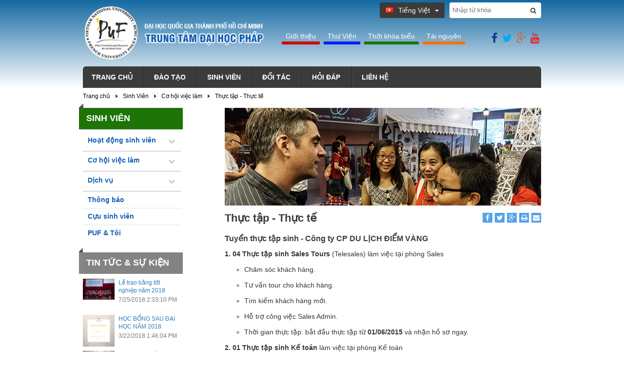

--- FILE ---
content_type: text/html; charset=utf-8
request_url: http://pufhcm.edu.vn/thuc-tap--thuc-te/tuyen-thuc-tap-sinh--cong-ty-cp-du-lich-diem-vang.htm
body_size: 37595
content:

<!DOCTYPE html>
<html xmlns="http://www.w3.org/1999/xhtml" class="no-js">
<head>
    <meta http-equiv="Content-Type" content="text/html; charset=utf-8" />
    <link href="/favicon.ico" rel="shortcut icon" type="image/x-icon" />
    <meta http-equiv="content-language" content="vi" />
    <meta name="viewport" content="width=device-width, user-scalable=no, initial-scale=1.0, maximum-scale=1.0, minimum-scale=1.0" />
    <title>tuyển thực tập sinh - công ty cp du lịch điểm vàng</title>
    <meta name="description" content="" />
    <meta name="keywords" content="" />
    <meta name="robots" content="noodp,index,follow" />
    <meta name='revisit-after' content='1 days' />
    
    <!--Open CSS -->
    <link href="/css/bootstrap.css" rel="stylesheet" />
    <link href="/css/font-awesome.min.css" rel="stylesheet" />
    <link href="/css/animate.min.css" rel="stylesheet" />
    <link href="/css/jquery.bxslider.css" rel="stylesheet" />
    <link href="/css/magnific-popup.css" rel="stylesheet" />
    <link href="/css/layout.css" rel="stylesheet" />
    <link href="/css/style.css" rel="stylesheet" />
    <link href="/css/flags.css" rel="stylesheet" />
    <link href="/css/responsive.css" rel="stylesheet" />
    <link href="/css/jquery.mmenu.all.css" rel="stylesheet" />
    <link href="/css/styleie.css" rel="stylesheet" />
    <!--End CSS -->
    <!--Open JavaScript Top -->
    <script src="/js/jquery-1.11.0.min.js"></script>
    <script src="/js/html5shiv.min.js"></script>
    <script src="/js/respond.min.js"></script>
    <script src="/js/modernizr.js"></script>
    <script src="/js/selectivizr-min.js"></script>
    <!--End JavaScript Top -->
    <!--[if lt IE 9]>
        <script src="js/html5shiv.min.js"></script>
    <![endif]-->
    <!--[if (gte IE 6)&(lte IE 8)]>
      <script type="text/javascript" src="/js/selectivizr-min.js"></script>
      <noscript><link rel="stylesheet" href="css/style.css" /></noscript>
    <![endif]-->
</head>
<body>
    <div id="bgr-navigation">
        <div class="container">
            <div class="row">
                <div class="col-xs-12 col-sm-5 col-md-5">
                    <div class="logo"><a title="Logo" href="http://pufhcm.edu.vn/" target="" rel="nofollow"><img src="/upload/files/logo.png" class="img-responsive" border="0" alt="Logo"></a></div>
                </div>
                <div class="col-xs-12 col-sm-7 col-md-7">
                    <div class="row">
                        <div class="col-xs-12 pull-right">
                            <div class="box-search">
                                <form action="/search.aspx">
                                    <input id="txtsearch" name="txtsearch" type="search" class="ipt-search" placeholder="Nhập từ khóa" />
                                    <button type="submit" class="btn-search"><span class="fa fa-search"></span></button>
                                </form>
                            </div>
                            <div class="language">
                                <form role="form">
                                    <div class="form-group">
                                        <div class="flagstrap"
                                             data-input-name="country"
                                             data-selected-country="DE"
                                             data-button-size="btn-md"
                                             data-button-type="btn-default"
                                             data-scrollable="true">
                                        </div>
                                    </div>
                                </form>
                            </div>
                        </div>
                        <div class="col-xs-12 col-sm-12 col-md-9">
                            <div id="menu-sub">
                                <ul><li><a title="Giới thiệu" href="/gioi-thieu-trung-tam/">Giới thiệu</a></li>
<li><a title="Thư Viện" href="/thu-vien/">Thư Viện</a></li>
<li><a title="Thời khóa biểu" href="http://tkb.pufhcm.edu.vn/" target="_blank">Thời khóa biểu</a></li>
<li><a title="Tài nguyên " href="/tai-nguyen/">Tài nguyên </a></li>
</ul>
                            </div>
                        </div>
                        <div class="col-xs-12 col-sm-3 col-md-3">
                            <div id="social-header">
                                <a href="https://www.facebook.com/pufhcm.edu.vn" title=""><span class="fa fa-facebook"></span></a>
<a href="https://twitter.com/PUF_HCM" title=""><span class="fa fa-twitter"></span></a>
<a href="https://plus.google.com/+PufhcmEduVn2015/about" title=""><span class="fa fa-google-plus"></span></a>
<a href="https://www.youtube.com/channel/UCfH8_ouXw4O_MxtANqgkXug" title=""><span class="fa fa-youtube"></span></a>

                            </div>
                        </div>
                    </div>
                </div>
            </div>
            <a href="#my-mobile-menu" class="button-toggle-menu"><span class="fa fa-bars"></span></a>
            <div id="main-nav">
                <ul>
<li><a href="/" title="home">Trang chủ</a>
</li><li><a href="/dao-tao/" title="dao-tao">Đào tạo</a>
    <ul class="main-mega-sub-menu">
        <li class="item-maga-sub-menu">
            <a href="/chuong-trinh-sau-dai-hoc/" title="chuong-trinh-sau-dai-hoc">	Chương trình Sau đại học</a>
            <ul>
                <li><a href="/thac-si-kinh-te-thuong-mai/" title="chuong-trinh-sau-dai-hoc">Thạc Sĩ Kinh Tế Thương Mại</a></li>
                <li><a href="/thac-si-tin-hoc/" title="chuong-trinh-sau-dai-hoc">Thạc sĩ Tin học</a></li>
            </ul>        </li>        <li class="item-maga-sub-menu">
            <a href="/chuong-trinh-cu-nhan/" title="chuong-trinh-cu-nhan">	Chương trình Đại học</a>
            <ul>
                <li><a href="/cu-nhan-quan-tri-doanh-nghiep/" title="chuong-trinh-cu-nhan">Cử nhân Luật - Kinh tế - Quản lý </a></li>
                <li><a href="/cu-nhan-tin-hoc/" title="chuong-trinh-cu-nhan">Cử Nhân Tin Học</a></li>
            </ul>        </li>        <li class="item-maga-sub-menu">
            <a href="/cac-thong-tin-khac/" title="cac-thong-tin-khac">Các thông tin khác </a>
            <ul>
                <li><a href="/giang-vien/" title="cac-thong-tin-khac">Giảng viên</a></li>
                <li><a href="/bang-cap/" title="cac-thong-tin-khac">Bằng cấp</a></li>
                <li><a href="/hoc-phi/" title="cac-thong-tin-khac">Học phí</a></li>
                <li><a href="/hoc-bong/" title="cac-thong-tin-khac">Học bổng</a></li>
            </ul>        </li>        <li class="item-maga-sub-menu">
            <a href="/hoc-bong/" title="hoc-bong">Học bổng</a>
            <ul>
            </ul>        </li>    </ul></li><li><a href="/sinh-vien/" title="sinh-vien">Sinh Viên</a>
    <ul class="main-mega-sub-menu">
        <li class="item-maga-sub-menu">
            <a href="/hoat-dong-sinh-vien/" title="hoat-dong-sinh-vien">	Hoạt động sinh viên </a>
            <ul>
                <li><a href="/doan--hoi--clb/" title="hoat-dong-sinh-vien">Đoàn - Hội - CLB</a></li>
                <li><a href="/van-hoa-the-thao/" title="hoat-dong-sinh-vien">Văn hóa - Thể thao - Tình nguyện</a></li>
                <li><a href="/hoc-tap--nghien-cuu/" title="hoat-dong-sinh-vien">Học tập - Nghiên cứu</a></li>
            </ul>        </li>        <li class="item-maga-sub-menu">
            <a href="/co-hoi-viec-lam/" title="co-hoi-viec-lam">Cơ hội việc làm </a>
            <ul>
                <li><a href="/dinh-huong-nghe-nghiep/" title="co-hoi-viec-lam">Định hướng nghề nghiệp</a></li>
                <li><a href="/cac-dia-chi-tuyen-dung/" title="co-hoi-viec-lam">Các địa chỉ tuyển dụng</a></li>
                <li><a href="/thuc-tap--thuc-te/" title="co-hoi-viec-lam">Thực tập - Thực tế</a></li>
            </ul>        </li>        <li class="item-maga-sub-menu">
            <a href="/dich-vu/" title="dich-vu">Dịch vụ </a>
            <ul>
                <li><a href="/tai-chinh/" title="dich-vu">Tài chính</a></li>
                <li><a href="/ky-tuc-xa/" title="dich-vu">Ký Túc Xá</a></li>
                <li><a href="/co-so-vat-chat/" title="dich-vu">Cơ sở vật chất</a></li>
            </ul>        </li>        <li class="item-maga-sub-menu">
            <a href="/thong-bao/" title="thong-bao">Thông báo</a>
            <ul>
            </ul>        </li>        <li class="item-maga-sub-menu">
            <a href="/cuu-sinh-vien/" title="cuu-sinh-vien"> Cựu sinh viên</a>
            <ul>
            </ul>        </li>        <li class="item-maga-sub-menu">
            <a href="/puf-toi/" title="puf-toi">PUF & Tôi </a>
            <ul>
            </ul>        </li>    </ul></li><li><a href="/doi-tac/" title="doi-tac">Đối Tác</a>
    <ul class="main-mega-sub-menu">
        <li class="item-maga-sub-menu">
            <a href="/cac-truong-doi-tac/" title="cac-truong-doi-tac">Các trường đối tác Pháp</a>
            <ul>
            </ul>        </li>        <li class="item-maga-sub-menu">
            <a href="/cac-doanh-nghiep/" title="cac-doanh-nghiep">Các doanh nghiệp và Tổ chức khác</a>
            <ul>
            </ul>        </li>    </ul></li><li><a href="/hoi-dap/" title="hoi-dap">Hỏi đáp</a>
</li><li><a href="/lien-he/" title="lien-he">Liên hệ</a>
</li></ul>

            </div>
        </div>
    </div>
    <div id="content">
<div class="container">
    <div class="bread-crumb">
        <ul><li><a title="Trung tâm Đại học Pháp - Đại học Quốc gia TPHCM - PUF-HCM" href="/">Trang chủ</a></li><li><a title="Sinh Viên" href="/sinh-vien/">Sinh Viên</a></li><li><a title="Cơ hội việc làm " href="/co-hoi-viec-lam/">Cơ hội việc làm </a></li><li><a title="Thực tập - Thực tế" href="/thuc-tap--thuc-te/">Thực tập - Thực tế</a></li></ul>
    </div>
    <div class="row">
        <div class="body-content">
            <div class="col-xs-12 col-sm-8 col-md-9 pull-right">
                <div class="main-content">
                    <div class="banner-header">
                        <a href="#" title=""><img src="/upload/co-hoiviec-lam1.jpg" class="img-responsive"/></a>
                    </div>
                    <div class="main-detail-content">
                        <div class="title">
                            <h2>Thực tập - Thực tế</h2>
                            <div class="social-content"><a href="https://www.facebook.com/pufhcm.edu.vn" title=""><span class="fa fa-facebook"></span></a><a href="https://twitter.com/PUF_HCM" title=""><span class="fa fa-twitter"></span></a><a href="https://plus.google.com/+PufhcmEduVn2015/about" title=""><span class="fa fa-google-plus"></span></a><a href="#" title="" onclick="javasrcipt:print();"><span class="fa fa-print"></span></a><a href="http://mail.pufhcm.edu.vn" title=""><span class="fa fa-envelope"></span></a></div>
                        </div>
                        <div class="body-detail">
                                <h3 class="title bottom-1">Tuyển thực tập sinh - Công ty CP DU LỊCH ĐIỂM VÀNG </h3>    <div class="fb-like" data-href="http://pufhcm.edu.vn" data-send="true" data-width="500" data-show-faces="true"></div>    <div class="box-detail">        <div><p><span style="font-size:14px"><span style="font-family:arial,helvetica,sans-serif"><small><strong>1. 04 Thực tập sinh Sales Tours</strong> (Telesales) làm việc tại phòng Sales</small></span></span></p>

<ul style="list-style-type:circle; margin-left:40px">
	<li>
	<p><span style="font-size:14px"><span style="font-family:arial,helvetica,sans-serif"><small>Chăm sóc khách hàng.</small></span></span></p>
	</li>
	<li>
	<p><span style="font-size:14px"><span style="font-family:arial,helvetica,sans-serif"><small>Tư vấn tour cho khách hàng.</small></span></span></p>
	</li>
	<li>
	<p><span style="font-size:14px"><span style="font-family:arial,helvetica,sans-serif"><small>Tìm kiếm khách hàng mới.</small></span></span></p>
	</li>
	<li>
	<p><span style="font-size:14px"><span style="font-family:arial,helvetica,sans-serif"><small>Hỗ trợ công việc Sales Admin.</small></span></span></p>
	</li>
	<li>
	<p><span style="font-size:14px"><span style="font-family:arial,helvetica,sans-serif"><small>Thời gian thực tập: bắt đầu thực tập từ <strong>01/06/2015</strong> và nhận hồ sơ ngay.</small></span></span></p>
	</li>
</ul>

<p><span style="font-size:14px"><span style="font-family:arial,helvetica,sans-serif"><small><strong>2. 01 Thực tập sinh Kế toán</strong> làm việc tại phòng Kế toán</small></span></span></p>

<ul style="list-style-type:circle; margin-left:40px">
	<li>
	<p><span style="font-size:14px"><span style="font-family:arial,helvetica,sans-serif"><small>Sắp xếp, lưu trữ chứng từ.</small></span></span></p>
	</li>
	<li>
	<p><span style="font-size:14px"><span style="font-family:arial,helvetica,sans-serif"><small>Hỗ trợ kế toán xử lý các phần đơn giản.</small></span></span></p>
	</li>
	<li>
	<p><span style="font-size:14px"><span style="font-family:arial,helvetica,sans-serif"><small>Hỗ trợ trình ký, luân chuyển chứng từ.</small></span></span></p>
	</li>
	<li>
	<p><span style="font-size:14px"><span style="font-family:arial,helvetica,sans-serif"><small>In sổ sách kế toán, nhập số liệu.</small></span></span></p>
	</li>
	<li>
	<p><span style="font-size:14px"><span style="font-family:arial,helvetica,sans-serif"><small>Thời gian thực tập: bắt đầu thực tập từ <strong>01/06/2015</strong> và nhận hồ sơ ngay.</small></span></span></p>
	</li>
</ul>

<p><span style="font-size:14px"><span style="font-family:arial,helvetica,sans-serif"><small><strong>3. 03 Thực tập sinh Điều hành Tour </strong> làm việc tại phòng Điều hành tour</small></span></span></p>

<ul style="list-style-type:circle; margin-left:40px">
	<li>
	<p><span style="font-size:14px"><span style="font-family:arial,helvetica,sans-serif"><small>Hỗ trợ dịch thuật, thiết kế chương trình tour.</small></span></span></p>
	</li>
	<li>
	<p><span style="font-size:14px"><span style="font-family:arial,helvetica,sans-serif"><small>Hỗ trợ làm hồ sơ visa</small></span></span></p>
	</li>
	<li>
	<p><span style="font-size:14px"><span style="font-family:arial,helvetica,sans-serif"><small>Hỗ trợ các công việc điều hành tour.</small></span></span></p>
	</li>
	<li>
	<p><span style="font-size:14px"><span style="font-family:arial,helvetica,sans-serif"><small>Thời gian thực tập: bắt đầu thực tập từ <strong>01/06/2015</strong> và nhận hồ sơ ngay.</small></span></span></p>
	</li>
</ul>

<p><span style="font-size:14px"><span style="font-family:arial,helvetica,sans-serif"><small><strong>4. 03 Thực tập sinh Marketing</strong> làm việc tại phòng Marketing.</small></span></span></p>

<ul style="list-style-type:circle; margin-left:40px">
	<li>
	<p><span style="font-size:14px"><span style="font-family:arial,helvetica,sans-serif"><small>Hỗ trợ thực hiện các chiến dịch marketing online</small></span></span></p>
	</li>
	<li>
	<p><span style="font-size:14px"><span style="font-family:arial,helvetica,sans-serif"><small>Nghiên cứu thị trường, tìm kiếm khách hàng mới.</small></span></span></p>
	</li>
	<li>
	<p><span style="font-size:14px"><span style="font-family:arial,helvetica,sans-serif"><small>Ưu tiên ứng viên có kinh nghiệm marketing online, thiết kế hình ảnh, video clip, post bài tự động trên facebook</small></span></span></p>
	</li>
	<li>
	<p><span style="font-size:14px"><span style="font-family:arial,helvetica,sans-serif"><small>Thời gian thực tập: bắt đầu thực tập từ <strong>01/06/2015</strong> và nhận hồ sơ ngay.</small></span></span></p>
	</li>
</ul>

<p> </p>

<ul>
	<li>
	<p><span style="font-size:14px"><span style="font-family:arial,helvetica,sans-serif"><small><strong>Thời gian làm việc: </strong></small></span></span></p>
	</li>
</ul>

<ul style="margin-left:40px">
	<li>
	<p><span style="font-size:14px"><span style="font-family:arial,helvetica,sans-serif"><small>Từ thứ Hai đến thứ Sáu hàng tuần (từ 8h00 – 12h00 và 13h30 đến 17h30) và thứ Bảy (từ 8h00 – 12h00).</small></span></span></p>
	</li>
	<li>
	<p><span style="font-size:14px"><span style="font-family:arial,helvetica,sans-serif"><small>Riêng phòng Sales thực tập từ thứ Hai đến thứ Sáu hàng tuần ( từ 8h00 – 12h00 và 13h30 đến 17h30).</small></span></span></p>
	</li>
</ul>

<ul>
	<li>
	<p><span style="font-size:14px"><span style="font-family:arial,helvetica,sans-serif"><small><strong>Yêu cầu khác:</strong></small></span></span></p>
	</li>
</ul>

<ul style="margin-left:40px">
	<li>
	<p><span style="font-size:14px"><span style="font-family:arial,helvetica,sans-serif"><small>Chuyên ngành: du lịch, quản trị du lịch, quản trị lữ hành, quản trị kinh doanh, marketing, tài chính, kế toán, HCNS.</small></span></span></p>
	</li>
	<li>
	<p><span style="font-size:14px"><span style="font-family:arial,helvetica,sans-serif"><small>Yêu thích lĩnh vực du lịch lữ hành, kinh doanh, marketing, kế toán, HCNS.</small></span></span></p>
	</li>
	<li>
	<p><span style="font-size:14px"><span style="font-family:arial,helvetica,sans-serif"><small>Có tác phong chấp hành nghiêm chỉnh, cam kết tuân</small></span></span></p>
	</li>
	<li>
	<p><span style="font-size:14px"><span style="font-family:arial,helvetica,sans-serif"><small>Tính tình cởi mở, thích giao tiếp, năng động nhiệt tình sáng tạo.</small></span></span></p>
	</li>
	<li>
	<p><span style="font-size:14px"><span style="font-family:arial,helvetica,sans-serif"><small>Ưu tiên sinh viên tự tin giao tiếp tiếng Anh, có ngoại ngữ thứ 2.</small></span></span></p>
	</li>
	<li>
	<p><span style="font-size:14px"><span style="font-family:arial,helvetica,sans-serif"><small>Ưu tiên sinh viên sắp ra trường, đang làm đề tài thực tập</small></span></span></p>
	</li>
</ul>

<ul>
	<li>
	<p><span style="font-size:14px"><span style="font-family:arial,helvetica,sans-serif"><small><strong>Quyền lợi được hưởng:</strong></small></span></span></p>

	<ul style="margin-left:40px">
		<li>
		<p><span style="font-size:14px"><span style="font-family:arial,helvetica,sans-serif"><small>Ngoài cơ hội được vận dụng kiến thức vào thực tế và rèn luyện kỹ năng cần thiết, ứng viên được chọn sẽ còn có cơ hội:</small></span></span></p>
		</li>
		<li>
		<p><span style="font-size:14px"><span style="font-family:arial,helvetica,sans-serif"><small>Được tham gia các buổi training, huấn luyện, đào tạo quy trình nghiệp vụ của công ty.</small></span></span></p>
		</li>
		<li>
		<p><span style="font-size:14px"><span style="font-family:arial,helvetica,sans-serif"><small>Được hướng dẫn làm đề tài thực tập.</small></span></span></p>
		</li>
		<li>
		<p><span style="font-size:14px"><span style="font-family:arial,helvetica,sans-serif"><small>Được hỗ trợ tiền gửi xe máy.</small></span></span></p>
		</li>
		<li>
		<p><span style="font-size:14px"><span style="font-family:arial,helvetica,sans-serif"><small>Hỗ trợ cơm trưa trong thời gian thực tập.</small></span></span></p>
		</li>
		<li>
		<p><span style="font-size:14px"><span style="font-family:arial,helvetica,sans-serif"><small>Trong quá trình thực tập nếu làm tốt công việc được giao, sẽ được chính thức nhận việc tại Công ty ngay.</small></span></span></p>
		</li>
	</ul>
	</li>
	<li>
	<p><span style="font-size:14px"><span style="font-family:arial,helvetica,sans-serif"><small><strong>Hồ sơ: </strong></small></span></span></p>
	</li>
</ul>

<ul style="margin-left:40px">
	<li>
	<p><span style="font-size:14px"><span style="font-family:arial,helvetica,sans-serif"><small>Đơn xin thực tập.</small></span></span></p>
	</li>
	<li>
	<p><span style="font-size:14px"><span style="font-family:arial,helvetica,sans-serif"><small>Sơ yếu lý lịch.</small></span></span></p>
	</li>
	<li>
	<p><span style="font-size:14px"><span style="font-family:arial,helvetica,sans-serif"><small>Giấy giới thiệu của trường;</small></span></span></p>
	</li>
	<li>
	<p><span style="font-size:14px"><span style="font-family:arial,helvetica,sans-serif"><small>CMND công chứng,</small></span></span></p>
	</li>
	<li>
	<p><span style="font-size:14px"><span style="font-family:arial,helvetica,sans-serif"><small>Hộ khẩu công chứng hoặc xác nhận tạm trú;</small></span></span></p>
	</li>
	<li>
	<p><span style="font-size:14px"><span style="font-family:arial,helvetica,sans-serif"><small>Bảng điểm trong quá trình học tập.</small></span></span></p>
	</li>
	<li>
	<p><span style="font-size:14px"><span style="font-family:arial,helvetica,sans-serif"><small>Các văn bằng có liên quan (bản sao).</small></span></span></p>
	</li>
</ul>

<ul>
	<li>
	<p><span style="font-size:14px"><span style="font-family:arial,helvetica,sans-serif"><small><strong>Liên hệ:</strong></small></span></span></p>
	</li>
</ul>

<ul style="margin-left:40px">
	<li>
	<p><span style="font-size:14px"><span style="font-family:arial,helvetica,sans-serif"><small>Ms. Phúc Tín (08) 3925 3456 / 0903 146 222</small></span></span></p>
	</li>
	<li>
	<p><span style="font-size:14px"><span style="font-family:arial,helvetica,sans-serif"><small>Nộp hồ sơ qua email: <a href="mailto:hr@goldentours.vn">hr@goldentours.vn</a> hoặc nộp HS trực tiếp tại VP Công ty tại 233 Nguyễn Thị Minh Khai, phường Nguyễn Cư Trinh, quận 1, TP.HCM.</small></span></span></p>
	</li>
</ul>
</div>        <div class="fb-comments" data-href="http://pufhcm.edu.vn/thuc-tap--thuc-te/tuyen-thuc-tap-sinh--cong-ty-cp-du-lich-diem-vang.htm" data-width="640" data-num-posts="10"></div>    </div><div class="other-news">    <div class="title">Các bài viết khác</div>        <div class="body">            <ul>        <li><a href="/thuc-tap--thuc-te/chuong-trinh-quan-tri-vien-tap-su--suntory-pepsico-viet-nam-2015.htm" alt="CHƯƠNG TRÌNH QUẢN TRỊ VIÊN TẬP SỰ  SUNTORY PEPSICO VIỆT NAM 2015"><i class="icon-caret-right s-20"></i> CHƯƠNG TRÌNH QUẢN TRỊ VIÊN TẬP SỰ  SUNTORY PEPSICO VIỆT NAM 2015</a></li>        <li><a href="/thuc-tap--thuc-te/dream-pg-internship-2015-vietnam.htm" alt="DREAM P&G INTERNSHIP 2015 Vietnam"><i class="icon-caret-right s-20"></i> DREAM P&G INTERNSHIP 2015 Vietnam</a></li>        <li><a href="/thuc-tap--thuc-te/internship--capgemini-vietnam.htm" alt="Internship - Capgemini"><i class="icon-caret-right s-20"></i> Internship - Capgemini</a></li>        <li><a href="/thuc-tap--thuc-te/capgemini-06-months-internship.htm" alt="Capgemini 06 months internship"><i class="icon-caret-right s-20"></i> Capgemini 06 months internship</a></li>        <li><a href="/thuc-tap--thuc-te/first-time-in-vietnam--linkbynet-vietnam-launch-the-famous-french-alternance-program.htm" alt="First time in Vietnam - Linkbynet Vietnam launch the famous french "alternance" program"><i class="icon-caret-right s-20"></i> First time in Vietnam - Linkbynet Vietnam launch the famous french "alternance" program</a></li>        <li><a href="/thuc-tap--thuc-te/uncle-jax--tuyen-thuc-tap-sinh.htm" alt="UNCLE JAX - Tuyển thực tập sinh"><i class="icon-caret-right s-20"></i> UNCLE JAX - Tuyển thực tập sinh</a></li>        <li><a href="/thuc-tap--thuc-te/amica-travel-tuyen-thuc-tap-sinh.htm" alt="Amica Travel Tuyển Thực Tập Sinh"><i class="icon-caret-right s-20"></i> Amica Travel Tuyển Thực Tập Sinh</a></li>        <li><a href="/thuc-tap--thuc-te/sap-support-internship-6-months-minimum.htm" alt="SAP Support Internship- 6 months minimum"><i class="icon-caret-right s-20"></i> SAP Support Internship- 6 months minimum</a></li>        <li><a href="/thuc-tap--thuc-te/tuyen-thuc-tap-sinh--cty-ngoc-nghia.htm" alt="Tuyển Thực Tập Sinh - Cty Ngọc Nghĩa"><i class="icon-caret-right s-20"></i> Tuyển Thực Tập Sinh - Cty Ngọc Nghĩa</a></li>        <li><a href="/thuc-tap--thuc-te/[dektechnologies]-internship-program-2016.htm" alt="[DEKTechnologies] Internship Program 2016"><i class="icon-caret-right s-20"></i> [DEKTechnologies] Internship Program 2016</a></li>        <li><a href="/thuc-tap--thuc-te/cuoc-thi-startup-weekend-2017-tai-tphcm.htm" alt="Cuộc thi Startup Weekend 2017 tại TP.HCM"><i class="icon-caret-right s-20"></i> Cuộc thi Startup Weekend 2017 tại TP.HCM</a></li>        <li><a href="/thuc-tap--thuc-te/tuyen-thuc-tap-vien-customer-service-cong-ty-hosiana-vietnam.htm" alt="Tuyển thực tập viên Customer Service, công ty Hosiana Vietnam."><i class="icon-caret-right s-20"></i> Tuyển thực tập viên Customer Service, công ty Hosiana Vietnam.</a></li>        <li><a href="/thuc-tap--thuc-te/two-opportunities-to-get-an-internship-abroad.htm" alt="TWO OPPORTUNITIES TO GET AN INTERNSHIP ABROAD"><i class="icon-caret-right s-20"></i> TWO OPPORTUNITIES TO GET AN INTERNSHIP ABROAD</a></li>        <li><a href="/thuc-tap--thuc-te/frontend-developer.htm" alt="Frontend developer"><i class="icon-caret-right s-20"></i> Frontend developer</a></li>    </ul>        </div>    </div></div>
                            <div class="PagePage">
                                
                            </div>
                        </div>
                    </div>
                </div>
            </div>
            <div class="col-xs-12 col-sm-4 col-md-3 pull-left">
                <div class="main-aside">
                    <div class="box-menu no-sub">
                        <div class="title bgr-green">Sinh Viên</div>
<div class="body">
    <ul id="accordion" class="accordion">
<li>
<div class="link" title="hoat-dong-sinh-vien">	Hoạt động sinh viên  <i class="fa fa-chevron-down"></i></div>
<ul class="submenu">
<li><a href="/doan--hoi--clb/" title="Đoàn - Hội - CLB">Đoàn - Hội - CLB</a></li>
<li><a href="/van-hoa-the-thao/" title="Văn hóa - Thể thao - Tình nguyện">Văn hóa - Thể thao - Tình nguyện</a></li>
<li><a href="/hoc-tap--nghien-cuu/" title="Học tập - Nghiên cứu">Học tập - Nghiên cứu</a></li>
</ul>
</li>
<li>
<div class="link" title="co-hoi-viec-lam">Cơ hội việc làm  <i class="fa fa-chevron-down"></i></div>
<ul class="submenu">
<li><a href="/dinh-huong-nghe-nghiep/" title="Định hướng nghề nghiệp">Định hướng nghề nghiệp</a></li>
<li><a href="/cac-dia-chi-tuyen-dung/" title="Các địa chỉ tuyển dụng">Các địa chỉ tuyển dụng</a></li>
<li><a href="/thuc-tap--thuc-te/" title="Thực tập - Thực tế">Thực tập - Thực tế</a></li>
</ul>
</li>
<li>
<div class="link" title="dich-vu">Dịch vụ  <i class="fa fa-chevron-down"></i></div>
<ul class="submenu">
<li><a href="/tai-chinh/" title="Tài chính">Tài chính</a></li>
<li><a href="/ky-tuc-xa/" title="Ký Túc Xá">Ký Túc Xá</a></li>
<li><a href="/co-so-vat-chat/" title="Cơ sở vật chất">Cơ sở vật chất</a></li>
</ul>
</li>
<li>
<div id="thong-bao" title="thong-bao"><a href="/thong-bao/" title="Thông báo">Thông báo</a></div>
</li>
<li>
<div id="cuu-sinh-vien" title="cuu-sinh-vien"><a href="/cuu-sinh-vien/" title=" Cựu sinh viên"> Cựu sinh viên</a></div>
</li>
<li>
<div id="puf-toi" title="puf-toi"><a href="/puf-toi/" title="PUF & Tôi ">PUF & Tôi </a></div>
</li>
    </ul>
</div>

                    </div>
                    <div class="box-news">
                        <div class="title bgr-sliver">Tin tức & sự kiện</div>
                        <div class="body">
                            <div class="news-event">
                                <div class="item-news-event">
    <div class="img"><a href="/tin-tuc-puf/le-trao-bang-tot-nghiep-nam-2018.htm" title="Lễ trao bằng tốt nghiệp năm 2018"><img src="/upload/files/TinTUc/DSC_7344-small.jpg" alt="Lễ trao bằng tốt nghiệp năm 2018" class="img-responsive" /></a></div>
    <div class="detail">
        <a href="/tin-tuc-puf/le-trao-bang-tot-nghiep-nam-2018.htm" title="Lễ trao bằng tốt nghiệp năm 2018">Lễ trao bằng tốt nghiệp năm 2018</a>
        <time>7/25/2018 2:33:10 PM</time>
    </div>
</div>
<div class="item-news-event">
    <div class="img"><a href="/hoc-bong/hoc-bong-sau-dai-hoc-nam-2018.htm" title="HỌC BỔNG SAU ĐẠI HỌC NĂM 2018"><img src="/upload/files/DaoTao/HocBong/Scholarship.png" alt="HỌC BỔNG SAU ĐẠI HỌC NĂM 2018" class="img-responsive" /></a></div>
    <div class="detail">
        <a href="/hoc-bong/hoc-bong-sau-dai-hoc-nam-2018.htm" title="HỌC BỔNG SAU ĐẠI HỌC NĂM 2018">HỌC BỔNG SAU ĐẠI HỌC NĂM 2018</a>
        <time>3/22/2018 1:46:04 PM</time>
    </div>
</div>
<div class="item-news-event">
    <div class="img"><a href="/van-hoa-the-thao/chuong-trinh-tu-thien-cho-tre-mo-coi-tai-binh-duong.htm" title="CHƯƠNG TRÌNH TỪ THIỆN CHO TRẺ MỒ CÔI TẠI BÌNH DƯƠNG"><img src="/upload/files/27067157_1188971611239288_1913268240648509735_n.jpg" alt="CHƯƠNG TRÌNH TỪ THIỆN CHO TRẺ MỒ CÔI TẠI BÌNH DƯƠNG" class="img-responsive" /></a></div>
    <div class="detail">
        <a href="/van-hoa-the-thao/chuong-trinh-tu-thien-cho-tre-mo-coi-tai-binh-duong.htm" title="CHƯƠNG TRÌNH TỪ THIỆN CHO TRẺ MỒ CÔI TẠI BÌNH DƯƠNG">CHƯƠNG TRÌNH TỪ THIỆN CHO TRẺ MỒ CÔI TẠI BÌNH DƯƠNG</a>
        <time>2/1/2018 2:52:32 PM</time>
    </div>
</div>

                            </div>
                        </div>
                    </div>
                </div>
            </div>
        </div>
    </div>
</div></div>
    <div class="sliderBottom_main">
        <div class="container">
            <div class="row">
                <div class="col-xs-12">
                    <div class="sliderBottom">
                        <ul class="bodySliderBottom">
                            <li><a href="http://www.pufhcm.edu.vn/cac-doanh-nghiep/elca.htm" title="ELCA"><img src="/upload/files/DoiTac/ELCA.png" alt="ELCA" /></a></li>
<li><a href="http://www.pufhcm.edu.vn/cac-doanh-nghiep/vien-trao-doi-van-hoa-voi-phap-idecaf.htm" title="IDECAF"><img src="/upload/files/DoiTac/idecaf.jpg" alt="IDECAF" /></a></li>
<li><a href="https://www.capgemini.com  " title="Capgemini"><img src="/upload/files/DoiTac/CapGemini.jpg" alt="Capgemini" /></a></li>
<li><a href="http://www.pufhcm.edu.vn/cac-truong-doi-tac/dai-hoc-paris-vi.htm" title="UPMC"><img src="/upload/skin/csr1.gif" alt="UPMC" /></a></li>
<li><a href="http://www.vnuhcm.edu.vn/" title="DHQG"><img src="/upload/files/dhtphcm.png" alt="DHQG" /></a></li>
<li><a href="http://www.pufhcm.edu.vn/cac-truong-doi-tac/dai-hoc-toulouse-1-capitole.htm" title="Toulouse"><img src="/upload/skin/csr3.gif" alt="Toulouse" /></a></li>
<li><a href="http://www.pufhcm.edu.vn/cac-truong-doi-tac/dai-hoc-bordeaux.htm" title="Bordeaux"><img src="/upload/logo1.png" alt="Bordeaux" /></a></li>
<li><a href="http://www.pufhcm.edu.vn/cac-doanh-nghiep/officience.htm" title="Officience"><img src="/upload/files/office.png" alt="Officience" /></a></li>

                        </ul>
                    </div>
                </div>
            </div>
        </div>
    </div>
    <!-- Footer -->
    <footer id="footer">
        <div class="container">
            <div class="row">
                <div class="ListFooter">
                    <div class="col-xs-6 col-sm-6 col-md-2 itemFooter">
            <h5>Giới thiệu</h5>
<ul class="menu">
<li><a href="/gioi-thieu-trung-tam/" title="gioi-thieu-trung-tam">	Giới thiệu PUF-HCM</a></li>
<li><a href="/co-cau-to-chuc/" title="co-cau-to-chuc">	Cơ cấu tổ chức </a></li>
<li><a href="/co-so-vat-chat/" title="co-so-vat-chat">Cơ sở vật chất</a></li>
<li><a href="/ke-hoach-phat-trien/" title="ke-hoach-phat-trien">	Kế hoạch phát triển</a></li>
<li><a href="/cam-ket/" title="cam-ket">	Cam kết </a></li>
</ul>
</div>
<div class="col-xs-6 col-sm-6 col-md-2 itemFooter">
            <h5>Đào tạo</h5>
<ul class="menu">
<li><a href="/chuong-trinh-sau-dai-hoc/" title="chuong-trinh-sau-dai-hoc">	Chương trình Sau đại học</a></li>
<li><a href="/chuong-trinh-cu-nhan/" title="chuong-trinh-cu-nhan">	Chương trình Đại học</a></li>
<li><a href="/cac-thong-tin-khac/" title="cac-thong-tin-khac">Các thông tin khác </a></li>
<li><a href="/hoc-bong/" title="hoc-bong">Học bổng</a></li>
</ul>
</div>
<div class="col-xs-12 col-sm-6 col-md-3 itemFooter">
            <h5>Sinh Viên</h5>
<ul class="menu">
<li><a href="/hoat-dong-sinh-vien/" title="hoat-dong-sinh-vien">	Hoạt động sinh viên </a></li>
<li><a href="/co-hoi-viec-lam/" title="co-hoi-viec-lam">Cơ hội việc làm </a></li>
<li><a href="/dich-vu/" title="dich-vu">Dịch vụ </a></li>
<li><a href="/thong-bao/" title="thong-bao">Thông báo</a></li>
<li><a href="/cuu-sinh-vien/" title="cuu-sinh-vien"> Cựu sinh viên</a></li>
<li><a href="/puf-toi/" title="puf-toi">PUF & Tôi </a></li>
</ul>
</div>

                    <div class="col-xs-12 col-sm-6 col-md-3 itemFooter">
                        <h5>Tìm chúng tôi tại</h5>
                        <div id="social-header">
                            <a href="https://www.facebook.com/pufhcm.edu.vn" title=""><span class="fa fa-facebook"></span></a>
<a href="https://twitter.com/PUF_HCM" title=""><span class="fa fa-twitter"></span></a>
<a href="https://plus.google.com/+PufhcmEduVn2015/about" title=""><span class="fa fa-google-plus"></span></a>
<a href="https://www.youtube.com/channel/UCfH8_ouXw4O_MxtANqgkXug" title=""><span class="fa fa-youtube"></span></a>

                        </div>
                        <div class="footer-maplink">
                            <select class="form-control"></select>
                        </div>
                    </div>
                </div>
            </div>
            <div class="row">
                <div class="col-xs-12 col-sm-10 col-md-10">
                    <div class="menuFooter">
                        <ul><li><a title="Trang chủ" href="/">Trang chủ</a></li>
<li><a title="Giới thiệu" href="/gioi-thieu-trung-tam/">Giới thiệu</a></li>
<li><a title="Đào tạo" href="/dao-tao/">Đào tạo</a></li>
<li><a title="Sinh Viên" href="/sinh-vien/">Sinh Viên</a></li>
<li><a title="Tin tức" href="/tin-tuc/">Tin tức</a></li>
<li><a title="Sự Kiện" href="/su-kien/">Sự Kiện</a></li>
<li><a title="Thời khóa biểu" href="/thoi-khoa-bieu/">Thời khóa biểu</a></li>
<li><a title="Tài nguyên " href="/tai-nguyen/">Tài nguyên </a></li>
<li><a title="Đối Tác" href="/doi-tac/">Đối Tác</a></li>
<li><a title="Tuyển dụng" href="/tuyen-dung/">Tuyển dụng</a></li>
<li><a title="Multimedia" href="/multimedia/">Multimedia</a></li>
<li><a title="Hỏi đáp" href="/hoi-dap/">Hỏi đáp</a></li>
<li><a title="Liên hệ" href="/lien-he/">Liên hệ</a></li>
<li><a title="Map" href="/map/">Map</a></li>
<li><a title="Sitemap" href="/sitemap/">Sitemap</a></li>
</ul>
                    </div>
                    <h3 class="copyRight"><p>Copyright 2015 © Bản quyền thuộc về  <a href="http://pufhcm.edu.vn">Trung tâm Đại học Pháp - PUFHCM</a>.</p>
</h3>
                </div>
                <div class="col-xs-12 col-md-2 col-sm-2">
                    <div class="visiter">
                        <strong>Lượt truy cập: 20001</strong>
                        <strong>Đang truy cập: 47</strong>
                    </div>
                </div>
            </div>
        </div>
    </footer>
    <!--End Footer -->
    <a href="#" id="scrollTop"><span class="fa fa-angle-up"></span></a>
    <!--Open JavaScript Bot -->
    <script src="/js/bootstrap.min.js"></script>
    <script src="/js/jquery.flagstrap.min.js"></script>
    <script src="/js/jquery.bxslider.min.js"></script>
    <script src="/js/jquery.mmenu.min.js"></script>
    <script src="/js/jquery.magnific-popup.min.js"></script>
    <script src="/js/script.js"></script>
    <!--End JavaScript Bot -->
    <script>
  (function(i,s,o,g,r,a,m){i['GoogleAnalyticsObject']=r;i[r]=i[r]||function(){
  (i[r].q=i[r].q||[]).push(arguments)},i[r].l=1*new Date();a=s.createElement(o),
  m=s.getElementsByTagName(o)[0];a.async=1;a.src=g;m.parentNode.insertBefore(a,m)
  })(window,document,'script','https://www.google-analytics.com/analytics.js','ga');

  ga('create', 'UA-61681870-1', 'auto');
  ga('send', 'pageview');

</script>
</body>
</html>


--- FILE ---
content_type: text/css
request_url: http://pufhcm.edu.vn/css/layout.css
body_size: 13128
content:
/*
 * CSS Style Page 
 * Copyright 2014 Adc
 * Contributing Author: thienhiep171193@gmail.com
 */

/*----------------CSS Reset -------------------*/
html, body, applet, object, iframe,
h1, h2, h3, h4, h5, h6, blockquote, pre,
a, abbr, acronym, address, big, cite, code,
del, dfn, em, img, ins, kbd, q, s, samp,
small, strike, sub, sup, tt, var,
b, u, i, center,
dl, dt, dd, ol, ul, li,
fieldset, form, label, legend, caption, 
article, aside, canvas, details, embed,
figure, figcaption, footer, header, hgroup,
menu, nav, output, ruby, section, summary,
time, mark, audio, video {
    margin: 0;
    padding: 0;
    border: 0;
    font-size: 100%;
    font: inherit;
    vertical-align: baseline;
}
/* HTML5 display-role reset for older browsers */
article, aside, details, figcaption, figure,
footer, header, hgroup, menu, nav, section {
    display: block;
}

body {
    line-height: 1;
    font-family: Roboto, sans-serif;
    font-size: 13px;
}

ol, ul {
    list-style: none;
}

blockquote, q {
    quotes: none;
}

    blockquote:before, blockquote:after,
    q:before, q:after {
        content: '';
        content: none;
    }


/*----------------CSS Reset -------------------*/

/*----------------Fonts Family Base -----------------*/

/*Roboto Fonts*/
@import url('http://fonts.googleapis.com/css?family=Roboto%3A100%2C200%2C300%2C400%2C500%2C600%2C700%2C800&amp;subset=latin%2Ccyrillic-ext%2Ccyrillic%2Cgreek-ext%2Cvietnamese%2Clatin-ext');

/*UVNTinTuc Fonts*/

/*----------------Fonts Family Base -----------------*/

/*Heading*/

/*Scroll Top*/
#scrollTop {
    position: fixed;
    right: 25px;
    bottom: 25px;
    background: #000;
    color: #fff;
    padding: 8px;
    text-decoration: none;
    -ms-opacity: .5;
    opacity: .5;
    -ms-border-radius: 10px;  
    display: none;
}
  
    #scrollTop:hover {     
        background: #393939;
        opacity: 1;
      
    }

#bgr-navigation { background: linear-gradient(to bottom, #1469a2 0%, #ffffff 100%)}
.logo { padding: 10px 0;}
.language { height: 32px;background: #333;float: right;margin-top: 5px;border-radius: 4px;}
.language .flagstrap button { border: none;background: #3b3b3b;color: #fff;}
#flagstrap-drop-down-TQhmuk0k-list { background: #3b3b3b; }
.box-search { width: 188px;height: 32px;border-radius: 4px;background: #fff;overflow: hidden;float: right;margin-top: 5px;margin-left: 10px;}
.box-search .ipt-search { border: 0;outline: 0;padding: 3px;width: 150px;float: left;margin: 3px;line-height: 20px;}
.box-search .btn-search { width: 32px;height: 32px;float: left;background: none;border: none;}

#menu-sub { padding: 20px 0;overflow: hidden;display: block;}
#menu-sub li { margin-left: 4px;margin-right: 4px;float: left;}
#menu-sub li:nth-child(1) { border-bottom: 6px solid #d40000;}
#menu-sub li:nth-child(2) { border-bottom: 6px solid #001cff;}
#menu-sub li:nth-child(3) { border-bottom: 6px solid #1e7407;}
#menu-sub li:nth-child(4) { border-bottom: 6px solid #ff7200;}
#menu-sub li:nth-child(5) { border-bottom: 6px solid #2cb11a;}
#menu-sub li:nth-child(6) { border-bottom: 6px solid #009cff;}
#menu-sub li a { color: #fff;font-size: 14px;padding: 10px 8px 4px 8px;display: block;}
#menu-sub li a:hover { text-decoration: none;}

#social-header { padding: 20px 0;overflow: hidden;display: block; }
#social-header a { font-size: 22px;padding-left: 9px;padding-top: 10px;display: block;float: left;}
#social-header a:nth-child(1) span { color: #123287}
#social-header a:nth-child(2) span { color: #0ca9f8}
#social-header a:nth-child(3) span { color: #e05a35}
#social-header a:nth-child(4) span { color: #e62224}

#main-nav { background: #3b3b3b;border-radius: 6px 6px 0 0;visibility: visible;  -webkit-transition:  ease-in 0.5s;position: relative;
    -moz-transition:  ease-in 0.5s;
    -ms-transition:  ease-in 0.5s;
    -o-transition:  ease-in 0.5s;
    transition:  ease-in 0.5s;  }
#main-nav .arrow { display: none;}
#main-nav .nav-bars { display: none;}
#main-nav > ul > li { display: inline-block;background: url(../img/border-menu.png) no-repeat right center;padding-right: 4px;}
#main-nav > ul > li:hover .main-mega-sub-menu { opacity: 1;visibility: visible;transition: ease 0.4s;}
#main-nav > ul >li:hover > a {text-decoration: none;border-bottom: 3px solid #f7cf18; padding: 15px 22px 12px 22px;color: #f7cf18;  margin-left: -4px; }
#main-nav > ul > li:last-child { background: none}
#main-nav > ul > li a { padding: 15px 22px;display: block;text-transform: uppercase;color: #fff;font-weight: bold;font-size: 14px; margin-left: -4px; }
#main-nav > li > a:hover ,#main-nav li a.active  { text-decoration: none;border-bottom: 3px solid #f7cf18; padding: 15px 22px 12px 22px; color: #f7cf18}

#main-nav .main-mega-sub-menu { position: absolute;visibility: hidden;opacity: 0;transition: ease 0.4s;width: 940px;left: 0px;background: rgba(0, 0, 0, 0.9);z-index: 9999;padding: 5px 20px 20px 20px;font-family: Arial, sans-serif; border-radius: 0 0 4px 4px}
#main-nav .main-mega-sub-menu .item-maga-sub-menu { width: 30%;margin-right: 3%;display: inline-block;float: left;margin-top: 15px;text-align: left;}
#main-nav .main-mega-sub-menu .item-maga-sub-menu h3 { color: #fff;font-size: 16px;text-transform: none;}
#main-nav .main-mega-sub-menu .item-maga-sub-menu h3 a { padding: 5px 0px;}
#main-nav .main-mega-sub-menu .item-maga-sub-menu ul { margin-top: 5px;}
#main-nav .main-mega-sub-menu .item-maga-sub-menu ul li a { text-transform: none;padding: 8px 5px;font-weight: normal;}
#main-nav .main-mega-sub-menu .item-maga-sub-menu ul li a:hover { border: none;text-decoration: none; color: #f7cf18 } 
#main-nav .main-mega-sub-menu .item-maga-sub-menu ul li { border-bottom: 1px solid #777;display: block;background: url(../img/arrow-mega-menu.png) no-repeat left center;padding-left: 10px; }
#main-nav .main-mega-sub-menu .item-maga-sub-menu ul li:hover { border-bottom: 1px solid #777 !important; }

/*.main-nav .sub-menu { position: absolute;width: 180px;opacity: 0;transition: ease-in 0.2s; margin-left: -4px;z-index: 999;visibility: hidden;}
.main-nav .sub-menu li { background: none;width: 100%;}
.main-nav .sub-menu > li a {background: rgba(59,59,59,0.9); text-transform: none;border-bottom: 1px solid #3b3b3b;padding: 8px 12px;display: block;font-size: 13px;font-weight: normal;color: #f7cf18;margin-left: 1px; }
.main-nav .sub-menu li:last-child a { border: 0;border-radius: 0 0 4px 4px; background: rgba(59,59,59,0.9)}
.main-nav .sub-menu > li a:hover { background: #f7cf18;color: #3b3b3b;}
.main-nav .sub-menu > li a:hover { padding: 8px 12px;}*/

.sliderBottom_main { border-top: 1px solid #c6c6c6;padding: 10px 0px;overflow: hidden;}
.sliderBottom_main .bx-wrapper { padding: 0 45px;}
#footer { background: #e5e5e5;}
#footer .ListFooter { overflow: hidden;padding: 20px 0px;}
#footer .ListFooter .itemFooter { border-right: 1px dashed #c6c6c6}
#footer .ListFooter .itemFooter h5 { font-weight: bold;color: #484848;text-transform: uppercase;padding: 10px 0px;}
#footer .ListFooter .itemFooter ul { width: 100%;padding-right: 5px;}
#footer .ListFooter .itemFooter ul li { display: block;padding: 3px 0px;line-height: 1.4em;}
#footer .ListFooter .itemFooter ul li a { color: #3b3b3b;font-size: 12px;}
#footer .ListFooter .itemFooter:last-child { border: 0;}
#footer .itemFooter #social-header {padding-top: 0}
#footer h4 { text-align: center;width: 100%;padding: 15px 0px;border-top: 1px solid #c6c6c6;  border-bottom: 1px solid #c6c6c6;font-size: 16px; line-height: 1.2em }
#footer .menuFooter { padding: 10px 0px;}
#footer .menuFooter ul { padding: 0px;margin: 0px;overflow: hidden;}
#footer .menuFooter ul li { float: left;display: inline-block;padding: 5px 2px;}
#footer .menuFooter ul li:first-child { padding-left: 0px;}
#footer .menuFooter ul li:first-child a { padding-left: 0px;}
#footer .menuFooter ul li a { padding: 0px 4px;color: #707070;font-size: 14px;}
#footer .menuFooter ul li a:hover { color: #263a93;}
#footer h3.copyRight { color: #707070;padding-bottom: 15px; }
#footer .visiter { padding: 10px 0px;}
#footer .visiter strong { display: block;text-align: right;color: #707070;font-size: 12px;margin-bottom: 5px;}

.nav-res .nav-bars i {
  font-weight: bold;
    display: inline-block;padding-left: 15px;
}
.nav-res.mobile {
  width: 100%;
    margin-top: 15px;
    background: #3b3b3b !important;
    border-radius: 0 !important;
}
.mobile .arrow { float: right;color: #fff;}
.nav-res.mobile ul {
  display: none;
}
.nav-res.mobile ul li {
  width: 100%;
  float: none;
}
.nav-res.mobile ul li span.arrow {
  display: block;
  top: 10px;
  font-size: 16px;
  margin: 0;
  right: 10px;
  left: auto;
    position: absolute;
}
.nav-res.mobile ul li span.arrow:hover {
  color: #aaa;
}
.nav-res.mobile ul li span.arrow.arrow-rotate {
    -webkit-transform: rotate(180deg);
      -ms-transform: rotate(180deg);
    -moz-transform: rotate(180deg);
    -o-transform: rotate(180deg);
    transform: rotate(180deg);
}

.nav-res.mobile ul li a {
  padding: 15px;
    color: #fff;
}
.nav-res.mobile ul li ul {
  position: static;
  width: 100%;
}
.nav-res.mobile ul li ul li {
  width: 100%;
}
.nav.mobile ul li:hover a {
  background: #464646;
  border-bottom: 1px solid #606060;
}
.nav.mobile ul li:hover a:hover {
  background: #535353;
}
.nav-res.mobile ul li:hover ul {
  display: none;
}
.nav-res.mobile ul li:hover ul a {
  background: #535353;
}
.nav-res.mobile ul li:hover ul a:hover {
  background: #606060;
}
.nav-res.mobile .nav-bars {
  display: block;
  line-height: 40px;
    color: #fff;
    padding-right: 15px;
    margin-bottom: 15px;
}


.accordion {
	width: 100%;
	max-width: 360px;
	background: #FFF;
	-webkit-border-radius: 4px;
	-moz-border-radius: 4px;
	border-radius: 4px;
}

.accordion .link {
	font-size: 14px;
	font-weight: 700;
	color: #0d5fb4;	
	cursor: pointer;
	padding: 10px 10px 15px 10px;
	border-bottom: 1px solid #ccc;
	display: block;
	position: relative;
	-webkit-transition: all 0.4s ease;
  -moz-transition: all 0.4s ease;
  -moz-transition: all 0.4s ease;
	-o-transition: all 0.4s ease;
	transition: all 0.4s ease;
}
.accordion li:last-child .link {
	border-bottom: 0;
}
/** ========================
* Diseño iconos font-awesome
============================= **/

.accordion li i {
	position: absolute;
	top: 12px;
	left: 16px;

	font-size: 1em;
	color: #595959;

	-webkit-transition: all 0.4s ease;
  -moz-transition: all 0.4s ease;
	-o-transition: all 0.4s ease;
	transition: all 0.4s ease;
}

.accordion li i.fa-chevron-down {
	right: 12px;
	left: auto;
    color: #c6c6c6;
	font-size: 1em;

}
/**===================================
* Conf. clase link al estar activo submenu (con js)
====================================**/
.accordion li.open .link {
	color: #0d5fb4;
}
.accordion li.open i {
	color: #0d5fb4;
}
.accordion li.open i.fa-chevron-down {
	-webkit-transform: rotate(180deg);
  -moz-transform: rotate(180deg);
	-ms-transform: rotate(180deg);
	-o-transform: rotate(180deg);
	transform: rotate(180deg);
}

/**=======================
* Submenu
==========================**/
.submenu {
	display: none;
    background: #ffffff;
	font-size:12px;
}
.submenu li {
	border-bottom: 1px solid #c6c6c6;
    padding-left: 15px !important;
    background: url(../img/ico-sub-menu-2.png) left center no-repeat;
    
}
.submenu a {
	display: block;
	text-decoration: none;
	color: #d9d9d9;
	padding: 12px;
    font-size: 12px !important;	
	-webkit-transition: all 0.25 ease;
  -moz-transition: all 0.25 ease;
	-o-transition: all 0.25 ease;
	
}
.submenu a:hover {
	
	color: #0d5fb4;
}

.PagePage { text-align: center;clear: both;margin-top: 10px; }


.image-source-link {
	color: #98C3D1;
}

.mfp-with-zoom .mfp-container,
.mfp-with-zoom.mfp-bg {
	opacity: 0;
	-webkit-backface-visibility: hidden;
	/* ideally, transition speed should match zoom duration */
	-webkit-transition: all 0.3s ease-out; 
	-moz-transition: all 0.3s ease-out; 
	-o-transition: all 0.3s ease-out; 
	transition: all 0.3s ease-out;
}

.mfp-with-zoom.mfp-ready .mfp-container {
		opacity: 1;
}
.mfp-with-zoom.mfp-ready.mfp-bg {
		opacity: 0.8;
}

.mfp-with-zoom.mfp-removing .mfp-container, 
.mfp-with-zoom.mfp-removing.mfp-bg {
	opacity: 0;
}

.mfp-fade.mfp-bg {
	opacity: 0;
	-webkit-transition: all 0.15s ease-out; 
	-moz-transition: all 0.15s ease-out; 
	transition: all 0.15s ease-out;
}
.mfp-fade.mfp-bg.mfp-ready {
	opacity: 0.8;
}
.mfp-fade.mfp-bg.mfp-removing {
	opacity: 0;
}

.mfp-fade.mfp-wrap .mfp-content {
	opacity: 0;
	-webkit-transition: all 0.15s ease-out; 
	-moz-transition: all 0.15s ease-out; 
	transition: all 0.15s ease-out;
}
.mfp-fade.mfp-wrap.mfp-ready .mfp-content {
	opacity: 1;
}
.mfp-fade.mfp-wrap.mfp-removing .mfp-content {
	opacity: 0;
}

--- FILE ---
content_type: text/css
request_url: http://pufhcm.edu.vn/css/style.css
body_size: 14932
content:
/*Slider*/
.main-slider { position: relative;}
.item-slider .img { position: relative;text-align: center;}
.item-slider .img img { vertical-align: middle;text-align: center;display: inline-block;}
.item-slider .body-caption { width: 940px;position: absolute;top: 0px;left: 0;right: 0;bottom: 0;margin: auto;}
.item-slider .body-caption .caption-readmore { width: 360px;height: 270px;background: rgba(0, 0, 0, 0.4);right: 0px;position: absolute;top: 30px;padding: 15px;}
.item-slider .body-caption .caption-readmore h2 { font-size: 26px;color: #fff;text-transform: uppercase;text-align: center;padding-top: 10px;}
.item-slider .body-caption .caption-readmore p { font-size: 14px;color: #fff;line-height: 1.4em;padding-top: 10px;}
.item-slider .btn-readmore { display: block;width: 100%;height: 50px;position: absolute;background: url(../img/bg-readmore.png) no-repeat right top;right: -9px;bottom: -24px;text-align: right;line-height: 58px;text-align: center;  font-size: 16px;font-weight: bold;color: #3b3b3b;text-transform: uppercase;width: 200px;}
.item-slider .btn-readmore:hover { color: red;text-decoration: none;}

#maplink-slider { position: absolute;width: 100%;bottom: 0px;}
.item-maplink-slider { min-height: 170px;background: rgba(255,255,255,0.8);margin-bottom: 20px;}
.item-maplink-slider  .title { width: 100%;text-align: left;padding: 12px; }
.item-maplink-slider  .title h3 { text-transform: uppercase;font-size: 18px;color: #ffffff;}
.map-pos-1 .title { background: #3a812d;}
.map-pos-2 .title { background: #ff9000;}
.map-pos-3 .title { background: #00a8ff;}
.map-pos-4 .title { background: #494949;}
.item-maplink-slider .body { padding:15px 10px 10px 10px;}
.item-maplink-slider .body .bodytext a { color: #3b3b3b;font-size: 13px; float: left; line-height: 1.5em;height: 60px;position: absolute; display: inline-block;  width: 140px;visibility: hidden;transition: ease 0.4s;opacity: 0;position: absolute;}
.item-maplink-slider .body .bodytext a.active { opacity: 1;transition: ease 0.4s;visibility: visible; } 
.item-maplink-slider .body .img { width: 50px;height: 50px;float: left;}
.item-maplink-slider .body .img img { max-width: 50px;}
.map-pos-1 .body a:hover { color: #3a812d;}
.map-pos-2 .body a:hover { color: #ff9000;}
.map-pos-3 .body a:hover { color: #00a8ff;}
.map-pos-4 .body a:hover { color: #494949;}

.box-news-home { margin: 20px 0px;}

.maplink-cate .item-maps-cate  h2 { font-size: 14px;font-weight: bold;color: #000;line-height: 1.4em;padding: 5px 0px;margin-top: 4px;}
.maplink-cate .item-maps-cate > a { font-size: 14px;font-weight: bold;color: #000;line-height: 1.4em;padding: 5px 0px;text-transform: uppercase;display: block;margin-bottom: 5px;}
.maplink-cate .item-maps-cate p { color: #3b3b3b;line-height: 1.4em;font-size: 14px;}
.maplink-cate .item-maps-cate > a.btn-readmore-cate { color: #4272a7;font-size: 12px;text-transform: none;font-weight: normal;padding-top: 10px;}
.maplink-cate .item-maps-cate > a.btn-readmore-cate span { padding-top: 2px;padding-left: 5px;}

.news-event .item-news-event { margin-bottom: 25px;clear: both;}
.news-event .item-news-event .img { width: 65px;height: 65px;overflow: hidden;float: left;display: inline-block;}
.news-event .item-news-event .img img { max-height: 65px;}
.news-event .item-news-event .detail {display: inline-block; padding-left: 8px;width: 65%;}
.news-event .item-news-event .detail a { display: block;line-height: 1.4em;font-size: 12px;}
.news-event .item-news-event .detail time { font-size: 12px;color: #777;padding-top: 5px;display: block;}

.body-content > .col-md-3 { width: 30%; }
.body-content > .col-md-9 { width: 70%; }

.bread-crumb { width: 100%;padding: 10px 0px;display: block;overflow: hidden;}
.bread-crumb ul li { float: left;display: inline-block;background: url(../img/ico-bread-crumd.png) no-repeat right center;padding-right: 16px;padding-left: 10px;white-space: nowrap;}
.bread-crumb ul li:last-child { background: none; }
.bread-crumb ul li:first-child { padding-left: 0;}
.bread-crumb ul li a { font-size: 12px;color: #000000;}

.main-aside .box-menu { position: relative;width: 100%;margin-bottom: 15px;}
.main-aside .box-menu .title { background-position: left top;background-repeat: no-repeat;height: 52px; font-size: 18px;font-weight: bold;color: #fff;text-transform: uppercase;line-height: 58px;padding-left: 15px;position: relative;left: -8px;}
.main-aside .box-menu .body {padding-top: 5px; padding-right: 12px; }
.main-aside .box-menu .body ul li { border-bottom: 1px solid #e5e5e5;}
.main-aside .box-menu .body ul li:last-child { border: 0;}
.main-aside .box-menu .body ul li a { line-height: 20px;font-size: 14px;font-weight: bold;color: #3b3b3b;line-height: 1.4em;padding: 7px 0px;display: block;}
.main-aside .box-menu .body ul li div a { padding-left: 10px; color: #0d5fb4}
.main-aside .box-menu .body ul li a:hover { text-decoration: none;transition: ease 0.4s;color: #ec2028;}

.bgr-red {background-image: url(../img/bgr-red.png)}
.bgr-sliver {background-image: url(../img/bgr-sliver.png)}
.bgr-blue {background-image: url(../img/bgr-blue.png)}
.bgr-green {background-image: url(../img/bgr-green.png)}
.bgr-yellow {background-image: url(../img/bgr-yellow.png)}

.main-aside .box-news { }
.main-aside .box-news .title { background-position: left top;background-repeat: no-repeat;height: 52px; font-size: 18px;font-weight: bold;color: #fff;text-transform: uppercase;line-height: 58px;padding-left: 15px;position: relative;left: -8px;}
.main-aside .box-news .body {padding-top: 10px; padding-right: 12px;padding-bottom: 10px; }

.main-content { margin-top: 8px;}
.social-content { float: right;display: inline-block;text-align: right;}
.social-content a { width: 20px;height: 20px;line-height: 22px;text-align: center;background: #54a2e9;display: block;float: left;margin-left: 5px;color: #fff;}
.social-content a:hover { background: #114a8b;}
.social-content a span { font-size: 14px;}
.main-detail-content { margin-top: 15px;}
.main-detail-content .title h2 { font-size: 22px;color: #3b3b3b;font-weight: bold;display: inline-block;float: left;white-space: nowrap;  }
.main-detail-content .body-detail { padding: 10px 0px;overflow: hidden; clear: both}
.main-detail-content .body-detail p { font-size: 12px;line-height: 1.8em;text-align: justify;}

.body-accordion { width: 100%;}
.accordion-csl { width: 100%; }
.accordion-csl h3 { margin: 0;padding-left: 20px;padding-top: 10px;padding-bottom: 10px; border-bottom: 1px solid #ccc;border-top: 1px solid #fff;cursor: pointer;background: url(../img/accdion-1.png) left 14px no-repeat;font-size: 14px;color: #000000;line-height: 1.4em;}
.accordion-csl h3.open { background: url(../img/accdion-2.png) left 10px no-repeat} 
.accordion-content { margin: 0;padding: 1em;font-size: 1em; }
.accordion-content p { line-height: 1.5em;}
.accordion-content:first-child { border-top: none;}
.accordion-content:last-child { border-bottom: 1px solid #e3e3e3;}

.btn-while-question { background: #08aee2;margin-right: 10px; padding: 10px;display: block;color: #fff;text-transform: uppercase;font-size: 16px;font-weight: bold;border-radius: 4px;text-align: center;display: block;}
.btn-while-question span { padding-left: 5px;font-size: 18px;}
.btn-while-question:hover { text-decoration: none; color: red}

.body-contact { padding: 20px 0px;}
.body-contact h1 { font-size: 20px;text-transform: uppercase;color: #000;font-weight: bold;text-align: center;line-height: 1.4em;}
.body-contact h2 { color: #000000;font-size: 16px;margin-top: 15px;}
.body-contact h2 strong { width: 32px;height: 32px;border-radius: 16px;text-align: center;line-height: 32px;border: 1px solid #3b3b3b;display: inline-block;margin-right: 5px; }
.body-contact .form-contact , .contact-maps  { margin-top: 15px;}
.body-contact .form-contact .form-control { border-radius: 0;}
.contact-maps { min-height: 300px;}
.btn-contact { background: #2b75c6;border-radius: 0;border: none;float: right;}



.main-student .item-student { margin-top: 15px;}
.main-student .item-student .caption-link { border-bottom: 2px solid #c6c6c6; }
.main-student .item-student .caption-link a { line-height: 1.4em;padding: 5px 0;display: block;text-transform: uppercase;color: #3b3b3b;font-weight: bold;}
.main-student .item-student .img img { max-height: 132px; }

.item-video { margin-top: 15px;}
.item-video .caption-link { border-bottom: 2px solid #c6c6c6; }
.item-video .caption-link a { line-height: 1.4em;padding: 5px 0;display: block;text-transform: uppercase;color: #3b3b3b;font-weight: bold;}
.item-video .img { position: relative;width: 100%;height: 100%;  }
.item-video .img a.roll {background: url(../img/ico-play-yt.png) no-repeat center center, rgba(0, 0, 0, 0.6);transition: ease 0.3s;visibility: hidden;opacity: 0;display: block;width: 100%;height: 100%;position: absolute; }
.item-video .img:hover a.roll { visibility: visible;opacity: 1;transition: ease 0.3s;}
.item-video .img img { max-height: 132px;}


.item-news { margin-top: 20px;font-family: Arial, sans-serif;border-bottom: 1px solid #c6c6c6;padding-bottom: 10px;display: block;overflow: hidden;}
.item-news:last-child { border: 0;}
.item-news .detail a { color: #4272a7;font-size: 16px;font-weight: bold;line-height: 1.4em;display: block;}
.item-news .detail time { display: block;padding: 5px 0px;font-size: 12px;}
.item-news .detail p { display: block;font-size: 12px;text-align: justify;}
.item-news .detail a.btn-more-news { font-size: 12px;color: #3b3b3b;padding-top: 10px;}
.item-news .detail a.btn-more-news span { padding-left: 5px;}

.description-lib { line-height: 1.4em;font-size: 14px; }
.images-lib { padding: 10px 0px;}

.other-news { overflow: hidden;margin-top: 10px;}
.other-news .title { width: 100%;border-bottom: 1px solid #3b3b3b;padding: 5px 0px;color: #3b3b3b;text-transform: uppercase;font-weight: bold;font-size: 13px;}
.other-news .body ul { margin: 5px 0px;}
.other-news .body ul li { display: block;width: 100%;padding: 3px 0px;background: url(../images/ico_left_news_other.png) no-repeat left 7px;padding-left: 10px; }
.other-news .body ul li a { font-size: 13px;color: #333; }
.other-news .body ul li a:hover { color: #333;}
.other-news .body ul li span { color: #777;font-size: 12px;padding-left: 10px;}

.headerFixel .main-mega-sub-menu { left: 0;right: 0;margin: 0px auto;}

#IsModalQues { width: 600px;height:450px;background: #fff;border-radius: 6px;  display: none;}
.btnClosePupupCart {
    position: absolute;
    width: 24px;
    height: 24px;
    top: -10px;
    right: -10px;
    background: url(../img/ico_close_popup.png) center center no-repeat;
    border: none;
   
}

#IsModalQues { padding: 20px 20px;}
#IsModalQues .title { text-align: center;font-weight: bold;text-transform: uppercase;color: #333333;font-size: 16px;border-bottom: 1px solid #c6c6c6;padding-bottom: 10px;}
#IsModalQues p { color: #333333;font-size: 14px;padding: 5px 0px;line-height: 1.4em;}
#IsModalQues .form-contact , .contact-maps  { margin-top: 15px;}
#IsModalQues .form-contact .form-control { border-radius: 0;}
#puf-toi a { padding-left: 10px;
  font-size: 14px;
  color: #0d5fb4;}

.zoom-gallery a img {max-width: 150px;
  vertical-align: middle;
  max-height: 120px;
  display: inline-block;}
.zoom-gallery a { width: 149px;
  height: 120px;
  text-align: center;
  display: inline-block;
  margin-right: 10px;
  margin-top: 10px;}
.body-detail > h3 { color: #3b3b3b;font-weight: bold;font-size: 16px;padding: 10px 0px;line-height: 1.4em;}
.title-hotnew {font-size:14px;font-weight:bold;text-transform:uppercase;margin:10px 0}


.button-toggle-menu { width: 40px;height: 40px;position: fixed;top: 0px;left: 0px;z-index: 9999;display: block;text-align: center;line-height: 44px;background: #3b3b3b; border-radius: 0px 4px 4px 0px}
.button-toggle-menu span { font-size: 26px;color: #fff;}

#main-nav .item-maga-sub-menu > a { padding: 5px !important;}
.item-slider .img a { overflow: hidden;display: block;}

.taifile{background:#4272a7;color:#fff;border-radius:6px;padding:8px 15px;margin:10px;display:inline-block}
.taifile:hover{background:#54a2e9;text-decoration:none}

/*Library Search*/
/*Heading*/
.tbClass-5 { width: 5%}
.tbClass-10 { width: 10%}
.tbClass-15 { width: 15%}
.tbClass-20 { width: 20%}
.tbClass-25 { width: 25%}
.tbClass-30 { width: 30%}
.tbClass-35 { width: 35%}
.tbClass-40 { width: 40%}
.tbClass-45 { width: 45%}
.tbClass-50 { width: 50%}
.tbClass-55 { width: 55%}
.tbClass-60 { width: 60%}
.tbClass-64 { width: 65%}
.tbClass-65 { width: 65%}
.tbClass-70 { width: 70%}
.tbClass-75 { width: 75%}

.form-search-lbra { padding: 10px;background: #f3f3f3;overflow: hidden;}
.form-search-lbra button { width: 100%; background: #d40000;height: 26px;color: #fff;text-transform: uppercase;border: 0;}
.row-input { width: 100%;padding: 5px 0px;overflow: hidden;}
.group-input { float: left;padding-right: 10px;}
.text-input { width: 100%;height: 26px;border-radius: 4px;border: 1px solid #e3e3e3;line-height: 26px;text-indent: 5px;}
.select-input { width: 100%;height: 26px;border-radius: 4px;border: 1px solid #e3e3e3;line-height: 26px;text-indent: 5px;}

.body-list-search table { width: 100%;margin-top: 15px;}
.body-list-search table thead { background: #2775aa;}
.body-list-search table thead th { color: #fff;padding: 7px 5px;font-weight: normal;}
.body-list-search table tbody { width: 100%;}
.body-list-search table tbody tr { padding: 5px 0px;}
.body-list-search table tbody td { font-weight: normal;font-size: 12px;color: #000;line-height: 1.4em;padding: 0px 5px;}




#cover{ position:fixed; top:0; left:0; background:rgba(0,0,0,0.6); z-index:5; width:100%; height:100%; display:block; } 
#loginScreen { height:380px; width:308px; left:38%;top:100px; position:fixed; z-index:10; display:block; background: #fff; border:5px solid #cccccc; border-radius:10px; overflow:hidden;} 
#loginScreen .h3HeaderPopup
{
height:58px;
background:url('../nop-don/imgheaderPopup.png');
text-indent:-999px;
border-radius:4px;
}
#loginScreen .divWPScrollPopup{
width:308px;
height:200px;
display:block;
overflow:hidden;

}
#loginScreen .divWPScrollPopup .aTinhthanh
{
display:block;
font-family:arial;
font-size:15px;
font-weight:bold;
padding:10px 4px;
border-bottom:1px solid #ddd;
text-indent:16px;
}
#loginScreen .divWPScrollPopup .aTinhthanh:hover
{
color:#f14e23;
}
#loginScreen .aMoreTinhthanhPopup
{
display:block;
width:100px;
height:30px;
line-height:30px;
text-align:center;
color:#fff;
font-family:arial;
font-size:12px;
font-weight:bold;
border-radius:4px;
background:url(../img/client/bgButton.jpg);
margin:20px auto;
}
#loginScreen .aMoreTinhthanhPopup:hover
{
text-decoration:underline;
}


--- FILE ---
content_type: text/css
request_url: http://pufhcm.edu.vn/css/responsive.css
body_size: 7146
content:
/* Smartphones (portrait and landscape) ----------- */
@media only screen 
and (min-device-width : 320px) 
and (max-device-width : 480px) {
.copyRight { line-height: 1.4em; }
.visiter strong { text-align: left !important }
.box-search { width: 51%; margin-top: 10px; display: inline-block;}
.box-search .ipt-search { width: 74%;}
#main-nav {background: none}
#maplink-slider { position: relative;} 
#slider-main { margin-bottom: 15px;}
.map-pos-1 .item-maplink-slider { margin-top: 15px;}
.item-maplink-slider { background: #e5e5e5;}
#social-header  { padding: 10px 0px;}
.language { float: left;margin-top: 10px;}
.news-event .item-news-event .detail { width: 70%;}
.body-content > .col-xs-12 { width: 100% !important; }
#menu-sub { padding: 10px 0 !important;}
.item-maps-cate { margin-bottom: 15px;}
#bgr-navigation #social-header { display: none !important;}
.item-maps-cate .img img { width: 100%;}
.maplink-cate .item-maps-cate > a.btn-readmore-cate { padding-top: 0;}
.main-mega-sub-menu { width: 100%;background: #000;}
.main-mega-sub-menu ul { display: block !important;}
.main-mega-sub-menu ul li a { background: #000000 !important;}
.main-mega-sub-menu .item-maga-sub-menu { width: 100%;margin-bottom: 10px;}
.menuFooter { display: none;}
.footer-maplink { display: none;}
.copyRight { border-top: 1px solid #666;padding-top: 5px;}
.bread-crumb li a { font-size: 14px;margin-top: 5px;display: inline-block;}
.bread-crumb ul li { float: left;display: inline-block; background: url(../img/ico-bread-crumd.png) no-repeat right 6px;padding-right: 16px;padding-left: 10px;white-space: nowrap;}
.box-news-home { margin-top: 10px;}
#menu-sub li a { color: #fff;font-size: 11px;padding: 10px 4px 4px 4px;display: block;}
#main-nav { display: none;}
.logo { padding: 10px 25px;}
    .group-input {
        width:100%;
        margin-top:10px;
    }
}

/* Smartphones (landscape) ----------- */
@media only screen 
and (min-width : 421px) and (max-width: 641px) {
    .logo { text-align: center;}
        .logo img { display: inline-block;}
.box-search { width: 395px;}
.box-search .ipt-search { width: 89%;} 
#maplink-slider { position: relative;}
.item-maplink-slider {margin-bottom: 0px;margin-top: 20px; background: #e5e5e5}
#maplink-slider .map-pos-1  ,#maplink-slider .map-pos-2 ,#maplink-slider .map-pos-3 ,#maplink-slider .map-pos-4 { width: 50%;} 
#social-header  { text-align: center;padding: 5px 0px;}
#social-header a{ float: none;display: inline-block;}
#menu-sub  { text-align: center;padding: 5px 0px;}
#menu-sub li{ float: none;display: inline-block;}
#footer .itemFooter #social-header { float: left;}
.footer-maplink { width: 50%;}
.body-content > .col-md-9 { width: 100%;}
.main-student > .row > .col-xs-12 { width: 50%;} 
.body-content > .col-md-3 { width: 100%;}
.accordion { max-width: 100%;}
.zoom-gallery a { width: 167px;}
.zoom-gallery a img { max-width: 167px;}
#bgr-navigation #social-header { display: none;}
#main-nav { display: none;}



}

/* Smartphones (portrait) ----------- */
@media only screen 
and (max-width : 320px) {
/* Styles */
}

/* iPads (portrait and landscape) ----------- */
@media only screen 
and (min-device-width : 768px) 
and (max-device-width : 1024px) {
/* Styles */
}

/* iPads (landscape) ----------- */
@media only screen 
and (min-device-width : 768px) 
and (max-device-width : 1024px) 
and (orientation : landscape) {
.headerFixel {      
      top: 0px;
      left: 0px;
      right: 0px;
      text-align: center;
    position: fixed !important;
    top: 0px;
    height: 44px !important;
    z-index: 9999;
    -webkit-transition:  ease-in 0.5s;
    -moz-transition:  ease-in 0.5s;
    -ms-transition:  ease-in 0.5s;
    -o-transition:  ease-in 0.5s;
    transition:  ease-in 0.5s;  
}
#maplink-slider { position: absolute}
.item-maplink-slider { margin-top: 20px;background: #e5e5e5;}
.item-slider .body-caption .caption-readmore {  height: 180px !important}
.button-toggle-menu { display: none;}


}

/* iPads (portrait) ----------- */
@media only screen 
and (min-device-width : 768px) 
and (max-device-width : 1024px) 
and (orientation : portrait) {
#maplink-slider { position: relative;}
.item-maplink-slider { margin-top: 20px;background: #e5e5e5;}
.item-slider .body-caption { width: 710px;}
.news-event .item-news-event { clear: both;}
.news-event .item-news-event .detail { width: 62%;}
.main-detail-content .title h2 { margin-bottom: 5px;line-height: 1.4em;}
.body-content > .col-md-9 { width: 66%;padding-left: 0;}
#main-nav { display: none;}
#bgr-navigation #social-header { display: none;}
}


@media only screen 
and (min-device-width : 769px) 
and (max-device-width : 967px) 
and (orientation : landscape) {
#maplink-slider { position: relative;}
.item-maplink-slider { margin-top: 20px;background: #e5e5e5;}
.item-slider .body-caption { width: 710px;}
.news-event .item-news-event { clear: both;}
.news-event .item-news-event .detail { width: 62%;}
.main-detail-content .title h2 { margin-bottom: 5px;line-height: 1.4em;}
.body-content > .col-md-9 { width: 66%;padding-left: 0;}
#main-nav { display: none;}
#bgr-navigation #social-header { display: none;}
.button-toggle-menu { display: block;}
}


/* Desktops and laptops ----------- */
@media only screen 
and (min-width : 1224px) {
.headerFixel {      
      top: 0px;
      left: 0px;
      right: 0px;
      text-align: center;
    position: fixed !important;
    top: 0px;
    height: 44px !important;
    z-index: 9999;
    -webkit-transition:  ease-in 0.5s;
    -moz-transition:  ease-in 0.5s;
    -ms-transition:  ease-in 0.5s;
    -o-transition:  ease-in 0.5s;
    transition:  ease-in 0.5s;  

}
.button-toggle-menu { display: none;}
}

/* Large screens ----------- */
@media only screen 
and (min-width : 1824px) {
/* Styles */
}
@media only screen 
and (min-width : 720px) and (max-width: 767px) {
    #maplink-slider { position: relative;margin-top: 15px;}
    .item-slider .body-caption .caption-readmore { display: none;}
    #main-nav { display: none;}
   #bgr-navigation #social-header { display: none;}
    #menu-sub { text-align: center;}
    #menu-sub li { display: inline-block;float: none;}
    #maplink-slider .map-pos-1  ,#maplink-slider .map-pos-2 ,#maplink-slider .map-pos-3 ,#maplink-slider .map-pos-4 { width: 50%;}
    .box-search { width: 77%;}
    .box-search .ipt-search { width: 90%;} 
    .logo { text-align: center;}
    .logo img { display: inline-block;}
    #menu-sub li a { color: #3b3b3b;}
    .footer-maplink { width: 50%;}
    .news-event .item-news-event { clear: both;}
/* Styles */
}


@media only screen 
    and (min-device-width : 414px) 
    and (max-device-width : 736px) 
    and (orientation : landscape) 
    and (-webkit-min-device-pixel-ratio : 3) 
{ }

@media only screen 
    and (min-device-width : 414px) 
    and (max-device-width : 736px) 
    and (orientation : portrait) 
    and (-webkit-min-device-pixel-ratio : 3) 
{ }

--- FILE ---
content_type: application/javascript
request_url: http://pufhcm.edu.vn/js/script.js
body_size: 8388
content:
//Scroll Top
(function () {
    $(window).scroll(function () {
        if ($(this).scrollTop() > 200) {
            $('#scrollTop').fadeIn(200);
        } else {
            $('#scrollTop').fadeOut(200);
        }
    });

    $('#scrollTop').click(function (event) {
        event.preventDefault();

        $('html, body').animate({ scrollTop: 0 }, 300);
    });

})();

$(document).ready(function () {
    $('.bodySliderBottom').bxSlider({
        slideWidth: 130,
        minSlides: 3,
        maxSlides: 7,
        auto: true,
        pause:5000,
        moveSlides: 1,
        slideMargin: 20,
        pager: false,
    });
});
$(document).ready(function () {
    $('#slider-main').bxSlider({
        controls: false,
        caption: true,
        auto: true,
        pause: 5000,
    });
});

$('.flagstrap').flagStrap({
    countries: {
        "VN": "Tiếng Việt",
        "GB": "English",
        "FR": "Français",
    },
    buttonSize: "btn-sm",
    buttonType: "btn-info",
    labelMargin: "10px",
    scrollable: false,
    scrollableHeight: "350px"
});
//Accdion
$(function () {
    $('.accordion-content').hide();
    $('.accordion-csl').on('click', 'h3', function () {
        var open = $('.accordion-csl h3');
        if (open.hasClass('open')) {
            open.removeClass('open');
        }
        $(this)
            .addClass('open').next().slideDown(200).siblings('.accordion-content').slideUp(300);
    });
});


$(function () {
    var Accordion = function (el, multiple) {
        this.el = el || {};
        this.multiple = multiple || false;
        // Variables
        var link = this.el.find('.link');
        // Eventos
        link.on('click', { el: this.el, multiple: this.multiple }, this.dropdown);
    }

    Accordion.prototype.dropdown = function (e) {
        var $el = e.data.el;
        $this = $(this),
        $next = $this.next();

        if (typeof localStorage !== 'undefined') {
            localStorage.removeItem("menu-drop-down");
            if (!$this.parent().hasClass('open')) {
                var val = $this.attr("title");
                localStorage.setItem("menu-drop-down", val);
            }
        }
        // Desencadena evento de apertura en los elementos siguientes a la clase link
        $next.slideToggle();
        // Agregar clase open a elemento padre del elemento con clase link = li
        $this.parent().toggleClass('open');

        //Parametro inicial que permite ver 1 solo submenu abierto 
        if (!e.data.multiple) {
            $el.find('.submenu').not($next).slideUp().parent().removeClass('open');
        }
    }
    // Elegir submenus multiples (true) submenus uno a la vez (false)
    var accordion = new Accordion($('#accordion'), false);
});

$('#main-nav a').click(function (e) {
    if (typeof localStorage !== 'undefined') {
        localStorage.removeItem("menu-drop-down");
        var val = $(this).attr("title");
        localStorage.setItem("menu-drop-down", val);
    }
});
$('.menu a').click(function (e) {
    if (typeof localStorage !== 'undefined') {
        localStorage.removeItem("menu-drop-down");
        var val = $(this).attr("title");
        localStorage.setItem("menu-drop-down", val);
    }
});

$('.accordion-csl h3').on('click', function (e) {
    $('html, body').animate({ scrollTop: $('.body-accordion').position().top }, 'slow');
});

$(document).ready(function () {
    if (typeof localStorage !== 'undefined') {
        var el = localStorage.getItem("menu-drop-down");
        if ($('.link').hasClass('open')) {
            $('.link').removeClass('open');
        }
        $('div[title="' + el + '"').parent().addClass('open');
        $('div[title="' + el + '"').next().slideDown(200).siblings('.accordion-content').slideUp(300);
    }
    $('.zoom-gallery').magnificPopup({
        delegate: 'a',
        type: 'image',
        closeOnContentClick: false,
        closeBtnInside: false,
        mainClass: 'mfp-with-zoom mfp-img-mobile',
        image: {
            verticalFit: true,
            titleSrc: function (item) {
                return item.el.attr('title') + ' &middot; <a class="image-source-link" href="' + item.el.attr('data-source') + '" target="_blank">image source</a>';
            }
        },
        gallery: {
            enabled: true
        },
        zoom: {
            enabled: true,
            duration: 300, // don't foget to change the duration also in CSS
            opener: function (element) {
                return element.find('img');
            }
        }

    });
});

$(document).ready(function () {
    $('.popup-youtube').magnificPopup({
        disableOn: 700,
        type: 'iframe',
        mainClass: 'mfp-fade',
        removalDelay: 160,
        preloader: false,

        fixedContentPos: false
    });
});

$(window).scroll(function () {
    if ($(this).scrollTop() > 140) {
        $('#main-nav').addClass('headerFixel');
    } else {
        $('#main-nav').removeClass('headerFixel');
    }
});

$(function () {
    $('.btn-while-question').on('click', function (e) {
        Custombox.open({
            target: '#IsModalQues',
            effect: 'fadein',
            width: '600',
        });
        e.preventDefault();
    });
});

var $menu = $("#main-nav").clone();
$menu.attr("id", "my-mobile-menu");
$menu.mmenu({
    // options
});
$("#main-nav").mmenu({
    // options
}, {
    // configuration
    clone: true
});
$('.dropdown-menu').on('click', 'li a', function () {
    var param = 'lang=' + $(this).data("lang");
    if (document.location.search.indexOf("lang") > 0) {
        var url;
        if (document.location.search.indexOf("?lang") != -1) {
            url = window.location.href.replace(/[\?&#]lang=([^&#]*)/, '?' + param);
        } else {
            url = window.location.href.replace(/[\?&#]lang=([^&#]*)/, '&' + param);
        }
        window.location.replace(url);
    } else {
        if (document.location.search) {
            window.location.replace(window.location.href + '&' + param);
        } else {
            window.location.replace(window.location.href + '?' + param);
        }
    }
    var idLang = $(this).attr("data-lang");
    setCookie("idLang", idLang, 30);
});

$('.item-maplink-slider .body').find('a:first-child').addClass('active');
var loopTextAnimate = setInterval(function () {
    var thisText = $(".item-maplink-slider .body a.active");
    thisText.removeClass("active");
    if (thisText.is($(".item-maplink-slider .body a:not(:last-child)"))) {
        thisText.next().addClass("active");
    } else {
        $(".item-maplink-slider .body a:first-child").addClass("active");
    }
}, 6000);

//Cookie language
function setCookie(cname, cvalue, exdays) {
    var d = new Date();
    d.setTime(d.getTime() + (exdays * 24 * 60 * 60 * 1000));
    var expires = "expires=" + d.toGMTString();
    document.cookie = cname + "=" + cvalue + "; " + expires + "; path=/";
}

function getCookie(cname) {
    var name = cname + "=";
    var ca = document.cookie.split(';');
    for (var i = 0; i < ca.length; i++) {
        var c = ca[i];
        while (c.charAt(0) == ' ') c = c.substring(1);
        if (c.indexOf(name) == 0) {
            return c.substring(name.length, c.length);
        }
    }
    return "";
}
function checkCookie() {
    var c = getCookie("idLang");
    if (c != "" && c != null) { //Có cookie
        if (c == 1) {            
            $(".language .flagstrap button span[class ^= 'flagstrap-selected']").html('<i class="flagstrap-icon flagstrap-vn" style="margin-right: 10px;"></i>Tiếng Việt');
        } 
        if (c == 2) {
            $(".language .flagstrap button span[class ^= 'flagstrap-selected']").html('<i class="flagstrap-icon flagstrap-gb" style="margin-right: 10px;"></i>English');
        }
        if (c == 3) {
            $(".language .flagstrap button span[class ^= 'flagstrap-selected']").html('<i class="flagstrap-icon flagstrap-fr" style="margin-right: 10px;"></i>Français');
        }
    }
    else { //Không có cookie
        setCookie("idLang", 0, 30);
    }
}

checkCookie();

--- FILE ---
content_type: application/javascript
request_url: http://pufhcm.edu.vn/js/jquery.flagstrap.min.js
body_size: 12200
content:
/*
 *  FlagStrap - v3.3.5
 *  A lightwieght jQuery plugin for creating Bootstrap 3 compatible country select boxes with flags.
 *  http://www.blazeworx.com/flagstrap
 *
 *  Made by Alex Carter
 *  Under MIT License
 */
! function(a) {
    var b = {
            buttonSize: "btn-md",
            buttonType: "btn-default",
            labelMargin: "10px",
            scrollable: !0,
            scrollableHeight: "250px"
        },
        c = {
            AF: "Afghanistan",
            AL: "Albania",
            DZ: "Algeria",
            AS: "American Samoa",
            AD: "Andorra",
            AO: "Angola",
            AI: "Anguilla",
            AG: "Antigua and Barbuda",
            AR: "Argentina",
            AM: "Armenia",
            AW: "Aruba",
            AU: "Australia",
            AT: "Austria",
            AZ: "Azerbaijan",
            BS: "Bahamas",
            BH: "Bahrain",
            BD: "Bangladesh",
            BB: "Barbados",
            BY: "Belarus",
            BE: "Belgium",
            BZ: "Belize",
            BJ: "Benin",
            BM: "Bermuda",
            BT: "Bhutan",
            BO: "Bolivia, Plurinational State of",
            BA: "Bosnia and Herzegovina",
            BW: "Botswana",
            BV: "Bouvet Island",
            BR: "Brazil",
            IO: "British Indian Ocean Territory",
            BN: "Brunei Darussalam",
            BG: "Bulgaria",
            BF: "Burkina Faso",
            BI: "Burundi",
            KH: "Cambodia",
            CM: "Cameroon",
            CA: "Canada",
            CV: "Cape Verde",
            KY: "Cayman Islands",
            CF: "Central African Republic",
            TD: "Chad",
            CL: "Chile",
            CN: "China",
            CO: "Colombia",
            KM: "Comoros",
            CG: "Congo",
            CD: "Congo, the Democratic Republic of the",
            CK: "Cook Islands",
            CR: "Costa Rica",
            CI: "CÃ´te d'Ivoire",
            HR: "Croatia",
            CU: "Cuba",
            CW: "CuraÃ§ao",
            CY: "Cyprus",
            CZ: "Czech Republic",
            DK: "Denmark",
            DJ: "Djibouti",
            DM: "Dominica",
            DO: "Dominican Republic",
            EC: "Ecuador",
            EG: "Egypt",
            SV: "El Salvador",
            GQ: "Equatorial Guinea",
            ER: "Eritrea",
            EE: "Estonia",
            ET: "Ethiopia",
            FK: "Falkland Islands (Malvinas)",
            FO: "Faroe Islands",
            FJ: "Fiji",
            FI: "Finland",
            FR: "France",
            GF: "French Guiana",
            PF: "French Polynesia",
            TF: "French Southern Territories",
            GA: "Gabon",
            GM: "Gambia",
            GE: "Georgia",
            DE: "Germany",
            GH: "Ghana",
            GI: "Gibraltar",
            GR: "Greece",
            GL: "Greenland",
            GD: "Grenada",
            GP: "Guadeloupe",
            GU: "Guam",
            GT: "Guatemala",
            GG: "Guernsey",
            GN: "Guinea",
            GW: "Guinea-Bissau",
            GY: "Guyana",
            HT: "Haiti",
            HM: "Heard Island and McDonald Islands",
            VA: "Holy See (Vatican City State)",
            HN: "Honduras",
            HK: "Hong Kong",
            HU: "Hungary",
            IS: "Iceland",
            IN: "India",
            ID: "Indonesia",
            IR: "Iran, Islamic Republic of",
            IQ: "Iraq",
            IE: "Ireland",
            IM: "Isle of Man",
            IL: "Israel",
            IT: "Italy",
            JM: "Jamaica",
            JP: "Japan",
            JE: "Jersey",
            JO: "Jordan",
            KZ: "Kazakhstan",
            KE: "Kenya",
            KI: "Kiribati",
            KP: "Korea, Democratic People's Republic of",
            KR: "Korea, Republic of",
            KW: "Kuwait",
            KG: "Kyrgyzstan",
            LA: "Lao People's Democratic Republic",
            LV: "Latvia",
            LB: "Lebanon",
            LS: "Lesotho",
            LR: "Liberia",
            LY: "Libya",
            LI: "Liechtenstein",
            LT: "Lithuania",
            LU: "Luxembourg",
            MO: "Macao",
            MK: "Macedonia, the former Yugoslav Republic of",
            MG: "Madagascar",
            MW: "Malawi",
            MY: "Malaysia",
            MV: "Maldives",
            ML: "Mali",
            MT: "Malta",
            MH: "Marshall Islands",
            MQ: "Martinique",
            MR: "Mauritania",
            MU: "Mauritius",
            YT: "Mayotte",
            MX: "Mexico",
            FM: "Micronesia, Federated States of",
            MD: "Moldova, Republic of",
            MC: "Monaco",
            MN: "Mongolia",
            ME: "Montenegro",
            MS: "Montserrat",
            MA: "Morocco",
            MZ: "Mozambique",
            MM: "Myanmar",
            NA: "Namibia",
            NR: "Nauru",
            NP: "Nepal",
            NL: "Netherlands",
            NC: "New Caledonia",
            NZ: "New Zealand",
            NI: "Nicaragua",
            NE: "Niger",
            NG: "Nigeria",
            NU: "Niue",
            NF: "Norfolk Island",
            MP: "Northern Mariana Islands",
            NO: "Norway",
            OM: "Oman",
            PK: "Pakistan",
            PW: "Palau",
            PS: "Palestinian Territory, Occupied",
            PA: "Panama",
            PG: "Papua New Guinea",
            PY: "Paraguay",
            PE: "Peru",
            PH: "Philippines",
            PN: "Pitcairn",
            PL: "Poland",
            PT: "Portugal",
            PR: "Puerto Rico",
            QA: "Qatar",
            RE: "RÃ©union",
            RO: "Romania",
            RU: "Russian Federation",
            RW: "Rwanda",
            SH: "Saint Helena, Ascension and Tristan da Cunha",
            KN: "Saint Kitts and Nevis",
            LC: "Saint Lucia",
            MF: "Saint Martin (French part)",
            PM: "Saint Pierre and Miquelon",
            VC: "Saint Vincent and the Grenadines",
            WS: "Samoa",
            SM: "San Marino",
            ST: "Sao Tome and Principe",
            SA: "Saudi Arabia",
            SN: "Senegal",
            RS: "Serbia",
            SC: "Seychelles",
            SL: "Sierra Leone",
            SG: "Singapore",
            SX: "Sint Maarten (Dutch part)",
            SK: "Slovakia",
            SI: "Slovenia",
            SB: "Solomon Islands",
            SO: "Somalia",
            ZA: "South Africa",
            GS: "South Georgia and the South Sandwich Islands",
            SS: "South Sudan",
            ES: "Spain",
            LK: "Sri Lanka",
            SD: "Sudan",
            SR: "Suriname",
            SZ: "Swaziland",
            SE: "Sweden",
            CH: "Switzerland",
            SY: "Syrian Arab Republic",
            TW: "Taiwan, Province of China",
            TJ: "Tajikistan",
            TZ: "Tanzania, United Republic of",
            TH: "Thailand",
            TL: "Timor-Leste",
            TG: "Togo",
            TK: "Tokelau",
            TO: "Tonga",
            TT: "Trinidad and Tobago",
            TN: "Tunisia",
            TR: "Turkey",
            TM: "Turkmenistan",
            TC: "Turks and Caicos Islands",
            TV: "Tuvalu",
            UG: "Uganda",
            UA: "Ukraine",
            AE: "United Arab Emirates",
            GB: "United Kingdom",
            US: "United States",
            UM: "United States Minor Outlying Islands",
            UY: "Uruguay",
            UZ: "Uzbekistan",
            VU: "Vanuatu",
            VE: "Venezuela, Bolivarian Republic of",
            VN: "Viet Nam",
            VG: "Virgin Islands, British",
            VI: "Virgin Islands, U.S.",
            WF: "Wallis and Futuna",
            EH: "Western Sahara",
            YE: "Yemen",
            ZM: "Zambia",
            ZW: "Zimbabwe"
        },
        s = {
            VN: 1,
            GB: 2,
            FR: 3,
        };
    a.flagStrap = function(d, e) {
        function f(a) {
            var b = "0123456789ABCDEFGHIJKLMNOPQRSTUVWXTZabcdefghiklmnopqrstuvwxyz".split("");
            a || (a = Math.floor(Math.random() * b.length));
            for (var c = "", d = 0; a > d; d++) c += b[Math.floor(Math.random() * b.length)];
            return c
        }
        var g = this,
            h = f(8);
        g.countries = {}, g.selected = {
            value: null,
            text: null
        }, g.settings = {
            inputName: "country-" + h
        },g.codeLang = s;
        var i = a(d),
            j = "flagstrap-" + h,
            k = "#" + j;
        g.init = function() {
            g.countries = c, g.settings = a.extend({}, b, e, d, i.data()), void 0 !== g.settings.countries && (g.countries = g.settings.countries), i.addClass("flagstrap").append(l).append(m).append(n), a(k).hide()
        };
        var l = function() {
                var b = a("<select/>").attr("id", j).attr("name", g.settings.inputName);
                return a.each(g.countries, function(c, d) {
                    var e = {
                        value: c
                    };
                    void 0 !== g.settings.selectedCountry && g.settings.selectedCountry === c && (e = {
                        value: c,
                        selected: "selected"
                    }, g.selected = {
                        value: c,
                        text: d
                    }), b.append(a("<option>", e).text(d))
                }), b
        },
            m = function() {
                var b = a(k).find("option").first().text(),
                    c = a(k).find("option").first().val();
                b = g.selected.text || b, c = g.selected.value || c;
                var d = a("<i/>").addClass("flagstrap-icon flagstrap-" + c.toLowerCase()).css("margin-right", g.settings.labelMargin),
                    e = a("<span/>").addClass("flagstrap-selected-" + h).html(d).append(b),
                    f = a("<button/>").attr("data-toggle", "dropdown").attr("id", "flagstrap-drop-down-" + h).addClass("btn " + g.settings.buttonType + " " + g.settings.buttonSize + " dropdown-toggle").html(e);
                return a("<span/>").addClass("caret").css("margin-left", g.settings.labelMargin).insertAfter(e), f
            },
            n = function() {
                var b = a("<ul/>").attr("id", "flagstrap-drop-down-" + h + "-list").attr("aria-labelled-by", "flagstrap-drop-down-" + h).addClass("dropdown-menu");             
                return g.settings.scrollable && b.css("height", "auto").css("max-height", g.settings.scrollableHeight).css("overflow-x", "hidden"), a(k).find("option").each(function() {
                    var c = a(this).text(),
                        d = a(this).val(),
                        e = a("<i/>").addClass("flagstrap-icon flagstrap-" + d.toLowerCase()).css("margin-right", g.settings.labelMargin),
                        f = a("<a/>").attr({
                            "data-val": a(this).val(),"data-lang":g.codeLang[a(this).val()]
                }).html(e).append(c).on("click", function(b) {
                            a(k).find("option").removeAttr("selected"), a(k).find('option[value="' + a(this).data("val") + '"]').attr("selected", "selected"), a(".flagstrap-selected-" + h).html(a(this).html()), b.preventDefault()
                        }),
                        i = a("<li/>").prepend(f);
                    b.append(i)
                }), b
            };
        g.init()
    }, a.fn.flagStrap = function(b) {
        return this.each(function(c) {
            void 0 === a(this).data("flagStrap") && a(this).data("flagStrap", new a.flagStrap(this, b, c))
        })
    }
}(jQuery);